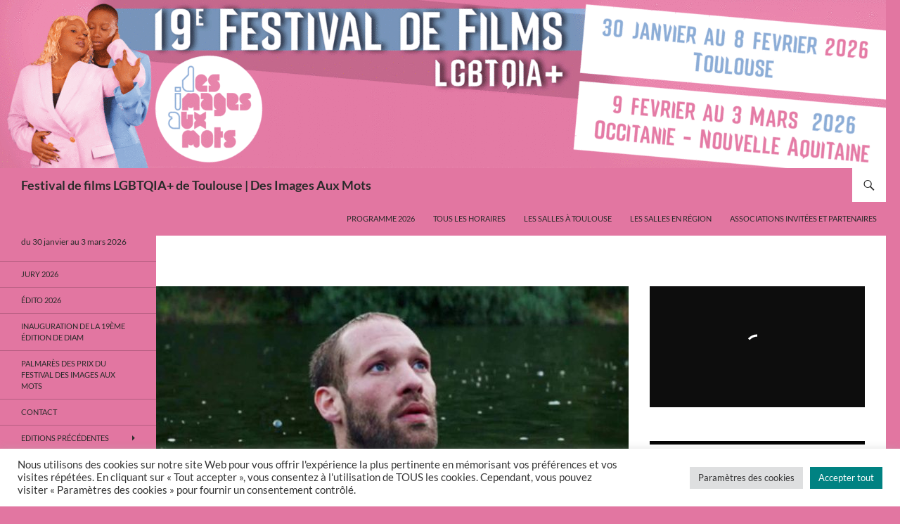

--- FILE ---
content_type: application/xml
request_url: https://dmxleo.dailymotion.com/cdn/manifest/video/x9vrsyk.m3u8?af=2%2C7%2C8%2C9&vv=1%2C2%2C3%2C4%2C5%2C6%2C7%2C8%2C11%2C12%2C13%2C14&mm=video%2Fmp4%2Cvideo%2Fwebm%2Caudio%2Fmp4%2Caudio%2Fmpeg%2Caudio%2Faac%2Caudio%2Fmpeg3%2Caudio%2Fmp3%2Caudio%2Fvnd.wave%2Caudio%2Fwav%2Caudio%2Fwave%2Caudio%2Fogg%2Caudio%2Fvorbis%2Cimage%2Fjpeg%2Cimage%2Fpng%2Cimage%2Fwebp%2Cimage%2Fsvg%2Bxml&cse=1jf0h0f6qf4bed227e0&rts=456261&rhv=1&cen=prod&rla=en&cpr=default&eb=https%3A%2F%2Fwww.des-images-aux-mots.fr%2Flornithologue%2F&ps=306x172&td=www.des-images-aux-mots.fr&reader_gdpr_flag=0&reader_gdpr_consent=&gdpr_binary_consent=opt-out&gdpr_comes_from_infopack=0&reader_us_privacy=1---&vl=-1&ciid=1jf0h0f6qf4bed227e0_VMAP_0_0&cidx=0&sidx=0&vidIdx=0&omp=Dailymotion%2F1.0&omn=0&imal=1&3pcb=0&rap=1&apo=monetization&pos=1&pbm=2
body_size: 4667
content:
<?xml version="1.0" encoding="UTF-8"?><vmap:VMAP xmlns:vmap="http://www.iab.net/videosuite/vmap" version="1.0"><vmap:AdBreak breakType="linear" breakId="preroll1" timeOffset="start"><vmap:AdSource id="preroll1"><vmap:VASTAdData><VAST version="3.0"><Ad><InLine><AdSystem>Leo</AdSystem><AdTitle>noad</AdTitle><Extensions><Extension type="dailymotion" source="dailymotion">{"noAd":{"reasonId":1106,"reason":"viewing context|bot-detected"},"inventoryId":"e62fe2ce-cfed-49ba-9ed0-184474a2e83a"}</Extension></Extensions></InLine></Ad></VAST></vmap:VASTAdData></vmap:AdSource><vmap:Extensions><vmap:Extension type="dailymotion" source="dailymotion"><![CDATA[{"timeout":15000}]]></vmap:Extension></vmap:Extensions></vmap:AdBreak><vmap:AdBreak breakType="linear,nonlinear" breakId="midroll1-1" timeOffset="00:02:00"><vmap:AdSource id="midroll1-1"><vmap:AdTagURI templateType="vast3">https://dmxleo.dailymotion.com/cdn/manifest/video/x9vrsyk.m3u8?auth=[base64]&amp;vv=1%2C2%2C3%2C4%2C5%2C6%2C7%2C8%2C11%2C12%2C13%2C14&amp;sec=1&amp;reader.player=dailymotion&amp;plt=1&amp;cen=prod&amp;3pcb=0&amp;rla=en&amp;rhv=1&amp;reader_us_privacy=1---&amp;eb=https%3A%2F%2Fwww.des-images-aux-mots.fr%2Flornithologue%2F&amp;dmngv=1.0&amp;dmng=Dailymotion&amp;cpr=default&amp;battr=9%2C10%2C11%2C12%2C13%2C14%2C17&amp;apo=monetization&amp;pbm=2&amp;mm=video%2Fmp4%2Cvideo%2Fwebm%2Caudio%2Fmp4%2Caudio%2Fmpeg%2Caudio%2Faac%2Caudio%2Fmpeg3%2Caudio%2Fmp3%2Caudio%2Fvnd.wave%2Caudio%2Fwav%2Caudio%2Fwave%2Caudio%2Fogg%2Caudio%2Fvorbis%2Cimage%2Fjpeg%2Cimage%2Fpng%2Cimage%2Fwebp%2Cimage%2Fsvg%2Bxml&amp;rts=456261&amp;lnrt=1&amp;dlvr=1%2C2&amp;cse=1jf0h0f6qf4bed227e0&amp;cbrs=1&amp;r=v</vmap:AdTagURI></vmap:AdSource><vmap:Extensions><vmap:Extension type="dailymotion" source="dailymotion"><![CDATA[{"timeout":15000}]]></vmap:Extension></vmap:Extensions></vmap:AdBreak><vmap:AdBreak breakType="linear" breakId="postroll1" timeOffset="end"><vmap:AdSource id="postroll1"><vmap:AdTagURI templateType="vast3">https://dmxleo.dailymotion.com/cdn/manifest/video/x9vrsyk.m3u8?auth=[base64]&amp;vv=1%2C2%2C3%2C4%2C5%2C6%2C7%2C8%2C11%2C12%2C13%2C14&amp;sec=1&amp;reader.player=dailymotion&amp;plt=1&amp;cen=prod&amp;3pcb=0&amp;rla=en&amp;rhv=1&amp;reader_us_privacy=1---&amp;eb=https%3A%2F%2Fwww.des-images-aux-mots.fr%2Flornithologue%2F&amp;dmngv=1.0&amp;dmng=Dailymotion&amp;cpr=default&amp;battr=9%2C10%2C11%2C12%2C13%2C14%2C17&amp;apo=monetization&amp;pbm=2&amp;mm=video%2Fmp4%2Cvideo%2Fwebm%2Caudio%2Fmp4%2Caudio%2Fmpeg%2Caudio%2Faac%2Caudio%2Fmpeg3%2Caudio%2Fmp3%2Caudio%2Fvnd.wave%2Caudio%2Fwav%2Caudio%2Fwave%2Caudio%2Fogg%2Caudio%2Fvorbis%2Cimage%2Fjpeg%2Cimage%2Fpng%2Cimage%2Fwebp%2Cimage%2Fsvg%2Bxml&amp;rts=456261&amp;lnrt=1&amp;dlvr=1%2C2&amp;cse=1jf0h0f6qf4bed227e0&amp;cbrs=1&amp;r=v</vmap:AdTagURI></vmap:AdSource><vmap:Extensions><vmap:Extension type="dailymotion" source="dailymotion"><![CDATA[{"timeout":15000}]]></vmap:Extension></vmap:Extensions></vmap:AdBreak><vmap:Extensions><vmap:Extension type="dailymotion" source="dmx"><![CDATA[{"asid":3}]]></vmap:Extension></vmap:Extensions></vmap:VMAP>